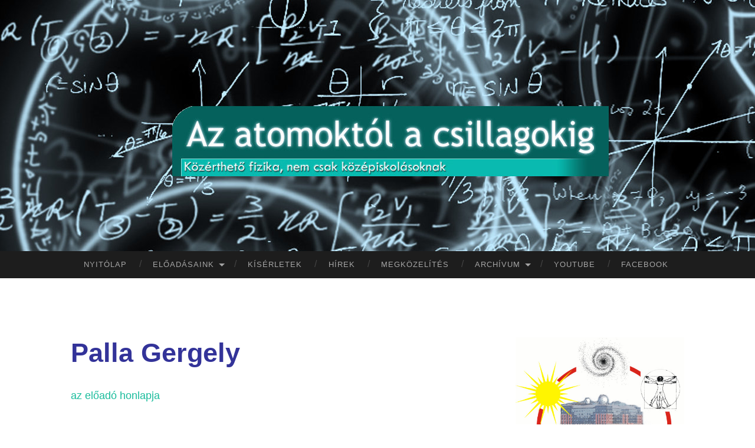

--- FILE ---
content_type: text/html; charset=UTF-8
request_url: https://atomcsill.elte.hu/NEW/events/categories/eloadok/palla-gergely/?id=1867591761&ajaxCalendar=1&mo=6&yr=2024
body_size: 15521
content:
<!DOCTYPE html>
<html lang="hu" id="html">
<head>
<meta charset="UTF-8">
<meta name="viewport" content="width=device-width, initial-scale=1">
<title>Palla Gergely | Az atomoktól a csillagokig</title>
<link rel="profile" href="http://gmpg.org/xfn/11">
<link rel="pingback" href="https://atomcsill.elte.hu/NEW/xmlrpc.php">

<meta name='robots' content='max-image-preview:large' />
	<style>img:is([sizes="auto" i], [sizes^="auto," i]) { contain-intrinsic-size: 3000px 1500px }</style>
	<link rel='dns-prefetch' href='//fonts.googleapis.com' />
<link rel="alternate" type="application/rss+xml" title="Az atomoktól a csillagokig &raquo; hírcsatorna" href="https://atomcsill.elte.hu/NEW/feed/" />
<link rel="alternate" type="application/rss+xml" title="Az atomoktól a csillagokig &raquo; hozzászólás hírcsatorna" href="https://atomcsill.elte.hu/NEW/comments/feed/" />
<link rel="alternate" type="application/rss+xml" title="Az atomoktól a csillagokig &raquo; Palla Gergely hozzászólás hírcsatorna" href="https://atomcsill.elte.hu/NEW/events/categories/feed/" />
<script type="text/javascript">
/* <![CDATA[ */
window._wpemojiSettings = {"baseUrl":"https:\/\/s.w.org\/images\/core\/emoji\/16.0.1\/72x72\/","ext":".png","svgUrl":"https:\/\/s.w.org\/images\/core\/emoji\/16.0.1\/svg\/","svgExt":".svg","source":{"concatemoji":"https:\/\/atomcsill.elte.hu\/NEW\/wp-includes\/js\/wp-emoji-release.min.js?ver=6.8.2"}};
/*! This file is auto-generated */
!function(s,n){var o,i,e;function c(e){try{var t={supportTests:e,timestamp:(new Date).valueOf()};sessionStorage.setItem(o,JSON.stringify(t))}catch(e){}}function p(e,t,n){e.clearRect(0,0,e.canvas.width,e.canvas.height),e.fillText(t,0,0);var t=new Uint32Array(e.getImageData(0,0,e.canvas.width,e.canvas.height).data),a=(e.clearRect(0,0,e.canvas.width,e.canvas.height),e.fillText(n,0,0),new Uint32Array(e.getImageData(0,0,e.canvas.width,e.canvas.height).data));return t.every(function(e,t){return e===a[t]})}function u(e,t){e.clearRect(0,0,e.canvas.width,e.canvas.height),e.fillText(t,0,0);for(var n=e.getImageData(16,16,1,1),a=0;a<n.data.length;a++)if(0!==n.data[a])return!1;return!0}function f(e,t,n,a){switch(t){case"flag":return n(e,"\ud83c\udff3\ufe0f\u200d\u26a7\ufe0f","\ud83c\udff3\ufe0f\u200b\u26a7\ufe0f")?!1:!n(e,"\ud83c\udde8\ud83c\uddf6","\ud83c\udde8\u200b\ud83c\uddf6")&&!n(e,"\ud83c\udff4\udb40\udc67\udb40\udc62\udb40\udc65\udb40\udc6e\udb40\udc67\udb40\udc7f","\ud83c\udff4\u200b\udb40\udc67\u200b\udb40\udc62\u200b\udb40\udc65\u200b\udb40\udc6e\u200b\udb40\udc67\u200b\udb40\udc7f");case"emoji":return!a(e,"\ud83e\udedf")}return!1}function g(e,t,n,a){var r="undefined"!=typeof WorkerGlobalScope&&self instanceof WorkerGlobalScope?new OffscreenCanvas(300,150):s.createElement("canvas"),o=r.getContext("2d",{willReadFrequently:!0}),i=(o.textBaseline="top",o.font="600 32px Arial",{});return e.forEach(function(e){i[e]=t(o,e,n,a)}),i}function t(e){var t=s.createElement("script");t.src=e,t.defer=!0,s.head.appendChild(t)}"undefined"!=typeof Promise&&(o="wpEmojiSettingsSupports",i=["flag","emoji"],n.supports={everything:!0,everythingExceptFlag:!0},e=new Promise(function(e){s.addEventListener("DOMContentLoaded",e,{once:!0})}),new Promise(function(t){var n=function(){try{var e=JSON.parse(sessionStorage.getItem(o));if("object"==typeof e&&"number"==typeof e.timestamp&&(new Date).valueOf()<e.timestamp+604800&&"object"==typeof e.supportTests)return e.supportTests}catch(e){}return null}();if(!n){if("undefined"!=typeof Worker&&"undefined"!=typeof OffscreenCanvas&&"undefined"!=typeof URL&&URL.createObjectURL&&"undefined"!=typeof Blob)try{var e="postMessage("+g.toString()+"("+[JSON.stringify(i),f.toString(),p.toString(),u.toString()].join(",")+"));",a=new Blob([e],{type:"text/javascript"}),r=new Worker(URL.createObjectURL(a),{name:"wpTestEmojiSupports"});return void(r.onmessage=function(e){c(n=e.data),r.terminate(),t(n)})}catch(e){}c(n=g(i,f,p,u))}t(n)}).then(function(e){for(var t in e)n.supports[t]=e[t],n.supports.everything=n.supports.everything&&n.supports[t],"flag"!==t&&(n.supports.everythingExceptFlag=n.supports.everythingExceptFlag&&n.supports[t]);n.supports.everythingExceptFlag=n.supports.everythingExceptFlag&&!n.supports.flag,n.DOMReady=!1,n.readyCallback=function(){n.DOMReady=!0}}).then(function(){return e}).then(function(){var e;n.supports.everything||(n.readyCallback(),(e=n.source||{}).concatemoji?t(e.concatemoji):e.wpemoji&&e.twemoji&&(t(e.twemoji),t(e.wpemoji)))}))}((window,document),window._wpemojiSettings);
/* ]]> */
</script>
<style id='wp-emoji-styles-inline-css' type='text/css'>

	img.wp-smiley, img.emoji {
		display: inline !important;
		border: none !important;
		box-shadow: none !important;
		height: 1em !important;
		width: 1em !important;
		margin: 0 0.07em !important;
		vertical-align: -0.1em !important;
		background: none !important;
		padding: 0 !important;
	}
</style>
<link rel='stylesheet' id='wp-block-library-css' href='https://atomcsill.elte.hu/NEW/wp-includes/css/dist/block-library/style.min.css?ver=6.8.2' type='text/css' media='all' />
<style id='classic-theme-styles-inline-css' type='text/css'>
/*! This file is auto-generated */
.wp-block-button__link{color:#fff;background-color:#32373c;border-radius:9999px;box-shadow:none;text-decoration:none;padding:calc(.667em + 2px) calc(1.333em + 2px);font-size:1.125em}.wp-block-file__button{background:#32373c;color:#fff;text-decoration:none}
</style>
<link rel='stylesheet' id='a-z-listing-block-css' href='https://atomcsill.elte.hu/NEW/wp-content/plugins/a-z-listing/css/a-z-listing-default.css?ver=4.3.1' type='text/css' media='all' />
<style id='global-styles-inline-css' type='text/css'>
:root{--wp--preset--aspect-ratio--square: 1;--wp--preset--aspect-ratio--4-3: 4/3;--wp--preset--aspect-ratio--3-4: 3/4;--wp--preset--aspect-ratio--3-2: 3/2;--wp--preset--aspect-ratio--2-3: 2/3;--wp--preset--aspect-ratio--16-9: 16/9;--wp--preset--aspect-ratio--9-16: 9/16;--wp--preset--color--black: #000000;--wp--preset--color--cyan-bluish-gray: #abb8c3;--wp--preset--color--white: #ffffff;--wp--preset--color--pale-pink: #f78da7;--wp--preset--color--vivid-red: #cf2e2e;--wp--preset--color--luminous-vivid-orange: #ff6900;--wp--preset--color--luminous-vivid-amber: #fcb900;--wp--preset--color--light-green-cyan: #7bdcb5;--wp--preset--color--vivid-green-cyan: #00d084;--wp--preset--color--pale-cyan-blue: #8ed1fc;--wp--preset--color--vivid-cyan-blue: #0693e3;--wp--preset--color--vivid-purple: #9b51e0;--wp--preset--gradient--vivid-cyan-blue-to-vivid-purple: linear-gradient(135deg,rgba(6,147,227,1) 0%,rgb(155,81,224) 100%);--wp--preset--gradient--light-green-cyan-to-vivid-green-cyan: linear-gradient(135deg,rgb(122,220,180) 0%,rgb(0,208,130) 100%);--wp--preset--gradient--luminous-vivid-amber-to-luminous-vivid-orange: linear-gradient(135deg,rgba(252,185,0,1) 0%,rgba(255,105,0,1) 100%);--wp--preset--gradient--luminous-vivid-orange-to-vivid-red: linear-gradient(135deg,rgba(255,105,0,1) 0%,rgb(207,46,46) 100%);--wp--preset--gradient--very-light-gray-to-cyan-bluish-gray: linear-gradient(135deg,rgb(238,238,238) 0%,rgb(169,184,195) 100%);--wp--preset--gradient--cool-to-warm-spectrum: linear-gradient(135deg,rgb(74,234,220) 0%,rgb(151,120,209) 20%,rgb(207,42,186) 40%,rgb(238,44,130) 60%,rgb(251,105,98) 80%,rgb(254,248,76) 100%);--wp--preset--gradient--blush-light-purple: linear-gradient(135deg,rgb(255,206,236) 0%,rgb(152,150,240) 100%);--wp--preset--gradient--blush-bordeaux: linear-gradient(135deg,rgb(254,205,165) 0%,rgb(254,45,45) 50%,rgb(107,0,62) 100%);--wp--preset--gradient--luminous-dusk: linear-gradient(135deg,rgb(255,203,112) 0%,rgb(199,81,192) 50%,rgb(65,88,208) 100%);--wp--preset--gradient--pale-ocean: linear-gradient(135deg,rgb(255,245,203) 0%,rgb(182,227,212) 50%,rgb(51,167,181) 100%);--wp--preset--gradient--electric-grass: linear-gradient(135deg,rgb(202,248,128) 0%,rgb(113,206,126) 100%);--wp--preset--gradient--midnight: linear-gradient(135deg,rgb(2,3,129) 0%,rgb(40,116,252) 100%);--wp--preset--font-size--small: 13px;--wp--preset--font-size--medium: 20px;--wp--preset--font-size--large: 36px;--wp--preset--font-size--x-large: 42px;--wp--preset--spacing--20: 0.44rem;--wp--preset--spacing--30: 0.67rem;--wp--preset--spacing--40: 1rem;--wp--preset--spacing--50: 1.5rem;--wp--preset--spacing--60: 2.25rem;--wp--preset--spacing--70: 3.38rem;--wp--preset--spacing--80: 5.06rem;--wp--preset--shadow--natural: 6px 6px 9px rgba(0, 0, 0, 0.2);--wp--preset--shadow--deep: 12px 12px 50px rgba(0, 0, 0, 0.4);--wp--preset--shadow--sharp: 6px 6px 0px rgba(0, 0, 0, 0.2);--wp--preset--shadow--outlined: 6px 6px 0px -3px rgba(255, 255, 255, 1), 6px 6px rgba(0, 0, 0, 1);--wp--preset--shadow--crisp: 6px 6px 0px rgba(0, 0, 0, 1);}:where(.is-layout-flex){gap: 0.5em;}:where(.is-layout-grid){gap: 0.5em;}body .is-layout-flex{display: flex;}.is-layout-flex{flex-wrap: wrap;align-items: center;}.is-layout-flex > :is(*, div){margin: 0;}body .is-layout-grid{display: grid;}.is-layout-grid > :is(*, div){margin: 0;}:where(.wp-block-columns.is-layout-flex){gap: 2em;}:where(.wp-block-columns.is-layout-grid){gap: 2em;}:where(.wp-block-post-template.is-layout-flex){gap: 1.25em;}:where(.wp-block-post-template.is-layout-grid){gap: 1.25em;}.has-black-color{color: var(--wp--preset--color--black) !important;}.has-cyan-bluish-gray-color{color: var(--wp--preset--color--cyan-bluish-gray) !important;}.has-white-color{color: var(--wp--preset--color--white) !important;}.has-pale-pink-color{color: var(--wp--preset--color--pale-pink) !important;}.has-vivid-red-color{color: var(--wp--preset--color--vivid-red) !important;}.has-luminous-vivid-orange-color{color: var(--wp--preset--color--luminous-vivid-orange) !important;}.has-luminous-vivid-amber-color{color: var(--wp--preset--color--luminous-vivid-amber) !important;}.has-light-green-cyan-color{color: var(--wp--preset--color--light-green-cyan) !important;}.has-vivid-green-cyan-color{color: var(--wp--preset--color--vivid-green-cyan) !important;}.has-pale-cyan-blue-color{color: var(--wp--preset--color--pale-cyan-blue) !important;}.has-vivid-cyan-blue-color{color: var(--wp--preset--color--vivid-cyan-blue) !important;}.has-vivid-purple-color{color: var(--wp--preset--color--vivid-purple) !important;}.has-black-background-color{background-color: var(--wp--preset--color--black) !important;}.has-cyan-bluish-gray-background-color{background-color: var(--wp--preset--color--cyan-bluish-gray) !important;}.has-white-background-color{background-color: var(--wp--preset--color--white) !important;}.has-pale-pink-background-color{background-color: var(--wp--preset--color--pale-pink) !important;}.has-vivid-red-background-color{background-color: var(--wp--preset--color--vivid-red) !important;}.has-luminous-vivid-orange-background-color{background-color: var(--wp--preset--color--luminous-vivid-orange) !important;}.has-luminous-vivid-amber-background-color{background-color: var(--wp--preset--color--luminous-vivid-amber) !important;}.has-light-green-cyan-background-color{background-color: var(--wp--preset--color--light-green-cyan) !important;}.has-vivid-green-cyan-background-color{background-color: var(--wp--preset--color--vivid-green-cyan) !important;}.has-pale-cyan-blue-background-color{background-color: var(--wp--preset--color--pale-cyan-blue) !important;}.has-vivid-cyan-blue-background-color{background-color: var(--wp--preset--color--vivid-cyan-blue) !important;}.has-vivid-purple-background-color{background-color: var(--wp--preset--color--vivid-purple) !important;}.has-black-border-color{border-color: var(--wp--preset--color--black) !important;}.has-cyan-bluish-gray-border-color{border-color: var(--wp--preset--color--cyan-bluish-gray) !important;}.has-white-border-color{border-color: var(--wp--preset--color--white) !important;}.has-pale-pink-border-color{border-color: var(--wp--preset--color--pale-pink) !important;}.has-vivid-red-border-color{border-color: var(--wp--preset--color--vivid-red) !important;}.has-luminous-vivid-orange-border-color{border-color: var(--wp--preset--color--luminous-vivid-orange) !important;}.has-luminous-vivid-amber-border-color{border-color: var(--wp--preset--color--luminous-vivid-amber) !important;}.has-light-green-cyan-border-color{border-color: var(--wp--preset--color--light-green-cyan) !important;}.has-vivid-green-cyan-border-color{border-color: var(--wp--preset--color--vivid-green-cyan) !important;}.has-pale-cyan-blue-border-color{border-color: var(--wp--preset--color--pale-cyan-blue) !important;}.has-vivid-cyan-blue-border-color{border-color: var(--wp--preset--color--vivid-cyan-blue) !important;}.has-vivid-purple-border-color{border-color: var(--wp--preset--color--vivid-purple) !important;}.has-vivid-cyan-blue-to-vivid-purple-gradient-background{background: var(--wp--preset--gradient--vivid-cyan-blue-to-vivid-purple) !important;}.has-light-green-cyan-to-vivid-green-cyan-gradient-background{background: var(--wp--preset--gradient--light-green-cyan-to-vivid-green-cyan) !important;}.has-luminous-vivid-amber-to-luminous-vivid-orange-gradient-background{background: var(--wp--preset--gradient--luminous-vivid-amber-to-luminous-vivid-orange) !important;}.has-luminous-vivid-orange-to-vivid-red-gradient-background{background: var(--wp--preset--gradient--luminous-vivid-orange-to-vivid-red) !important;}.has-very-light-gray-to-cyan-bluish-gray-gradient-background{background: var(--wp--preset--gradient--very-light-gray-to-cyan-bluish-gray) !important;}.has-cool-to-warm-spectrum-gradient-background{background: var(--wp--preset--gradient--cool-to-warm-spectrum) !important;}.has-blush-light-purple-gradient-background{background: var(--wp--preset--gradient--blush-light-purple) !important;}.has-blush-bordeaux-gradient-background{background: var(--wp--preset--gradient--blush-bordeaux) !important;}.has-luminous-dusk-gradient-background{background: var(--wp--preset--gradient--luminous-dusk) !important;}.has-pale-ocean-gradient-background{background: var(--wp--preset--gradient--pale-ocean) !important;}.has-electric-grass-gradient-background{background: var(--wp--preset--gradient--electric-grass) !important;}.has-midnight-gradient-background{background: var(--wp--preset--gradient--midnight) !important;}.has-small-font-size{font-size: var(--wp--preset--font-size--small) !important;}.has-medium-font-size{font-size: var(--wp--preset--font-size--medium) !important;}.has-large-font-size{font-size: var(--wp--preset--font-size--large) !important;}.has-x-large-font-size{font-size: var(--wp--preset--font-size--x-large) !important;}
:where(.wp-block-post-template.is-layout-flex){gap: 1.25em;}:where(.wp-block-post-template.is-layout-grid){gap: 1.25em;}
:where(.wp-block-columns.is-layout-flex){gap: 2em;}:where(.wp-block-columns.is-layout-grid){gap: 2em;}
:root :where(.wp-block-pullquote){font-size: 1.5em;line-height: 1.6;}
</style>
<link rel='stylesheet' id='ccchildpagescss-css' href='https://atomcsill.elte.hu/NEW/wp-content/plugins/cc-child-pages/includes/css/styles.css?ver=1.43' type='text/css' media='all' />
<link rel='stylesheet' id='ccchildpagesskincss-css' href='https://atomcsill.elte.hu/NEW/wp-content/plugins/cc-child-pages/includes/css/skins.css?ver=1.43' type='text/css' media='all' />
<!--[if lt IE 8]>
<link rel='stylesheet' id='ccchildpagesiecss-css' href='https://atomcsill.elte.hu/NEW/wp-content/plugins/cc-child-pages/includes/css/styles.ie.css?ver=1.43' type='text/css' media='all' />
<![endif]-->
<link rel='stylesheet' id='da-frontend-css' href='https://atomcsill.elte.hu/NEW/wp-content/plugins/download-attachments/css/frontend.css?ver=1.3.1' type='text/css' media='all' />
<link rel='stylesheet' id='events-manager-css' href='https://atomcsill.elte.hu/NEW/wp-content/plugins/events-manager/includes/css/events-manager.min.css?ver=7.0.5' type='text/css' media='all' />
<style id='events-manager-inline-css' type='text/css'>
body .em { --font-family : inherit; --font-weight : inherit; --font-size : 1em; --line-height : inherit; }
</style>
<link rel='stylesheet' id='arve-css' href='https://atomcsill.elte.hu/NEW/wp-content/plugins/advanced-responsive-video-embedder/build/main.css?ver=10.6.12' type='text/css' media='all' />
<link rel='stylesheet' id='hemingway-rewritten-fonts-css' href='https://fonts.googleapis.com/css?family=Raleway%3A400%2C300%2C700&#038;subset=latin%2Clatin-ext' type='text/css' media='all' />
<link rel='stylesheet' id='hemingway-rewritten-style-css' href='https://atomcsill.elte.hu/NEW/wp-content/themes/hemingway-rewritten-wpcom/style.css?ver=6.8.2' type='text/css' media='all' />
<link rel='stylesheet' id='genericons-css' href='https://atomcsill.elte.hu/NEW/wp-content/themes/hemingway-rewritten-wpcom/genericons/genericons.css?ver=6.8.2' type='text/css' media='all' />
<link rel='stylesheet' id='dashicons-css' href='https://atomcsill.elte.hu/NEW/wp-includes/css/dashicons.min.css?ver=6.8.2' type='text/css' media='all' />
<link rel='stylesheet' id='a-z-listing-css' href='https://atomcsill.elte.hu/NEW/wp-content/plugins/a-z-listing/css/a-z-listing-default.css?ver=4.3.1' type='text/css' media='all' />
<script type="text/javascript" src="https://atomcsill.elte.hu/NEW/wp-includes/js/jquery/jquery.min.js?ver=3.7.1" id="jquery-core-js"></script>
<script type="text/javascript" src="https://atomcsill.elte.hu/NEW/wp-includes/js/jquery/jquery-migrate.min.js?ver=3.4.1" id="jquery-migrate-js"></script>
<script type="text/javascript" src="https://atomcsill.elte.hu/NEW/wp-includes/js/jquery/ui/core.min.js?ver=1.13.3" id="jquery-ui-core-js"></script>
<script type="text/javascript" src="https://atomcsill.elte.hu/NEW/wp-includes/js/jquery/ui/mouse.min.js?ver=1.13.3" id="jquery-ui-mouse-js"></script>
<script type="text/javascript" src="https://atomcsill.elte.hu/NEW/wp-includes/js/jquery/ui/sortable.min.js?ver=1.13.3" id="jquery-ui-sortable-js"></script>
<script type="text/javascript" src="https://atomcsill.elte.hu/NEW/wp-includes/js/jquery/ui/datepicker.min.js?ver=1.13.3" id="jquery-ui-datepicker-js"></script>
<script type="text/javascript" id="jquery-ui-datepicker-js-after">
/* <![CDATA[ */
jQuery(function(jQuery){jQuery.datepicker.setDefaults({"closeText":"Bez\u00e1r\u00e1s","currentText":"Ma","monthNames":["janu\u00e1r","febru\u00e1r","m\u00e1rcius","\u00e1prilis","m\u00e1jus","j\u00fanius","j\u00falius","augusztus","szeptember","okt\u00f3ber","november","december"],"monthNamesShort":["jan","febr","m\u00e1rc","\u00e1pr","m\u00e1j","j\u00fan","j\u00fal","aug","szept","okt","nov","dec"],"nextText":"K\u00f6vetkez\u0151","prevText":"El\u0151z\u0151","dayNames":["vas\u00e1rnap","h\u00e9tf\u0151","kedd","szerda","cs\u00fct\u00f6rt\u00f6k","p\u00e9ntek","szombat"],"dayNamesShort":["vas","h\u00e9t","ked","sze","cs\u00fc","p\u00e9n","szo"],"dayNamesMin":["v","h","K","s","c","p","s"],"dateFormat":"yy-mm-dd","firstDay":1,"isRTL":false});});
/* ]]> */
</script>
<script type="text/javascript" src="https://atomcsill.elte.hu/NEW/wp-includes/js/jquery/ui/resizable.min.js?ver=1.13.3" id="jquery-ui-resizable-js"></script>
<script type="text/javascript" src="https://atomcsill.elte.hu/NEW/wp-includes/js/jquery/ui/draggable.min.js?ver=1.13.3" id="jquery-ui-draggable-js"></script>
<script type="text/javascript" src="https://atomcsill.elte.hu/NEW/wp-includes/js/jquery/ui/controlgroup.min.js?ver=1.13.3" id="jquery-ui-controlgroup-js"></script>
<script type="text/javascript" src="https://atomcsill.elte.hu/NEW/wp-includes/js/jquery/ui/checkboxradio.min.js?ver=1.13.3" id="jquery-ui-checkboxradio-js"></script>
<script type="text/javascript" src="https://atomcsill.elte.hu/NEW/wp-includes/js/jquery/ui/button.min.js?ver=1.13.3" id="jquery-ui-button-js"></script>
<script type="text/javascript" src="https://atomcsill.elte.hu/NEW/wp-includes/js/jquery/ui/dialog.min.js?ver=1.13.3" id="jquery-ui-dialog-js"></script>
<script type="text/javascript" id="events-manager-js-extra">
/* <![CDATA[ */
var EM = {"ajaxurl":"https:\/\/atomcsill.elte.hu\/NEW\/wp-admin\/admin-ajax.php","locationajaxurl":"https:\/\/atomcsill.elte.hu\/NEW\/wp-admin\/admin-ajax.php?action=locations_search","firstDay":"1","locale":"hu","dateFormat":"yy-mm-dd","ui_css":"https:\/\/atomcsill.elte.hu\/NEW\/wp-content\/plugins\/events-manager\/includes\/css\/jquery-ui\/build.min.css","show24hours":"1","is_ssl":"1","autocomplete_limit":"10","calendar":{"breakpoints":{"small":560,"medium":908,"large":false}},"phone":"","datepicker":{"format":"d\/m\/Y","locale":"hu"},"search":{"breakpoints":{"small":650,"medium":850,"full":false}},"url":"https:\/\/atomcsill.elte.hu\/NEW\/wp-content\/plugins\/events-manager","assets":{"input.em-uploader":{"js":{"em-uploader":{"url":"https:\/\/atomcsill.elte.hu\/NEW\/wp-content\/plugins\/events-manager\/includes\/js\/em-uploader.js?v=7.0.5","event":"em_uploader_ready"}}},".em-recurrence-sets, .em-timezone":{"js":{"luxon":{"url":"luxon\/luxon.js?v=7.0.5","event":"em_luxon_ready"}}},".em-booking-form, #em-booking-form, .em-booking-recurring, .em-event-booking-form":{"js":{"em-bookings":{"url":"https:\/\/atomcsill.elte.hu\/NEW\/wp-content\/plugins\/events-manager\/includes\/js\/bookingsform.js?v=7.0.5","event":"em_booking_form_js_loaded"}}}},"cached":"","txt_search":"Keres\u00e9s","txt_searching":"Searching...","txt_loading":"Loading...","event_detach_warning":"Are you sure you want to detach this event? By doing so, this event will be independent of the recurring set of events.","delete_recurrence_warning":"Are you sure you want to delete all recurrences of this event? All events will be moved to trash."};
/* ]]> */
</script>
<script type="text/javascript" src="https://atomcsill.elte.hu/NEW/wp-content/plugins/events-manager/includes/js/events-manager.js?ver=7.0.5" id="events-manager-js"></script>
<script type="text/javascript" src="https://atomcsill.elte.hu/NEW/wp-content/plugins/events-manager/includes/external/flatpickr/l10n/hu.js?ver=7.0.5" id="em-flatpickr-localization-js"></script>
<link rel="https://api.w.org/" href="https://atomcsill.elte.hu/NEW/wp-json/" /><link rel="alternate" title="JSON" type="application/json" href="https://atomcsill.elte.hu/NEW/wp-json/wp/v2/pages/75" /><link rel="EditURI" type="application/rsd+xml" title="RSD" href="https://atomcsill.elte.hu/NEW/xmlrpc.php?rsd" />
<meta name="generator" content="WordPress 6.8.2" />
<link rel="canonical" href="https://atomcsill.elte.hu/NEW/events/categories/" />
<link rel='shortlink' href='https://atomcsill.elte.hu/NEW/?p=75' />
<link rel="alternate" title="oEmbed (JSON)" type="application/json+oembed" href="https://atomcsill.elte.hu/NEW/wp-json/oembed/1.0/embed?url=https%3A%2F%2Fatomcsill.elte.hu%2FNEW%2Fevents%2Fcategories%2Fcategories%2F" />
<link rel="alternate" title="oEmbed (XML)" type="text/xml+oembed" href="https://atomcsill.elte.hu/NEW/wp-json/oembed/1.0/embed?url=https%3A%2F%2Fatomcsill.elte.hu%2FNEW%2Fevents%2Fcategories%2Fcategories%2F&#038;format=xml" />
<style id="mystickymenu" type="text/css">#mysticky-nav { width:100%; position: static; height: auto !important; }#mysticky-nav.wrapfixed { position:fixed; left: 0px; margin-top:0px;  z-index: 99990; -webkit-transition: 0.3s; -moz-transition: 0.3s; -o-transition: 0.3s; transition: 0.3s; -ms-filter:"progid:DXImageTransform.Microsoft.Alpha(Opacity=100)"; filter: alpha(opacity=100); opacity:1; background-color: #1d1d1d;}#mysticky-nav.wrapfixed .myfixed{ background-color: #1d1d1d; position: relative;top: auto;left: auto;right: auto;}#mysticky-nav .myfixed { margin:0 auto; float:none; border:0px; background:none; max-width:100%; }</style>			<style type="text/css">
																															</style>
			        <style type="text/css" id="pf-main-css">
            
				@media screen {
					.printfriendly {
						z-index: 1000; display: flex; margin: 0px 0px 0px 0px
					}
					.printfriendly a, .printfriendly a:link, .printfriendly a:visited, .printfriendly a:hover, .printfriendly a:active {
						font-weight: 600;
						cursor: pointer;
						text-decoration: none;
						border: none;
						-webkit-box-shadow: none;
						-moz-box-shadow: none;
						box-shadow: none;
						outline:none;
						font-size: 13px !important;
						color: #333399 !important;
					}
					.printfriendly.pf-alignleft {
						justify-content: start;
					}
					.printfriendly.pf-alignright {
						justify-content: end;
					}
					.printfriendly.pf-aligncenter {
						justify-content: center;
						
					}
				}

				.pf-button-img {
					border: none;
					-webkit-box-shadow: none;
					-moz-box-shadow: none;
					box-shadow: none;
					padding: 0;
					margin: 0;
					display: inline;
					vertical-align: middle;
				}

				img.pf-button-img + .pf-button-text {
					margin-left: 6px;
				}

				@media print {
					.printfriendly {
						display: none;
					}
				}
				        </style>

            
        <style type="text/css" id="pf-excerpt-styles">
          .pf-button.pf-button-excerpt {
              display: none;
           }
        </style>

            	<style type="text/css">
			.site-title,
		.site-description,
		.site-branding {
			position: absolute;
			clip: rect(1px, 1px, 1px, 1px);
		}
				.site-header-image {
			background-image: url(https://atomcsill.elte.hu/NEW/wp-content/uploads/2020/09/atmocsill-2.jpg);
		}
		</style>
	<link rel="icon" href="https://atomcsill.elte.hu/NEW/wp-content/uploads/2020/09/cropped-PHYS_atomcsill-32x32.png" sizes="32x32" />
<link rel="icon" href="https://atomcsill.elte.hu/NEW/wp-content/uploads/2020/09/cropped-PHYS_atomcsill-192x192.png" sizes="192x192" />
<link rel="apple-touch-icon" href="https://atomcsill.elte.hu/NEW/wp-content/uploads/2020/09/cropped-PHYS_atomcsill-180x180.png" />
<meta name="msapplication-TileImage" content="https://atomcsill.elte.hu/NEW/wp-content/uploads/2020/09/cropped-PHYS_atomcsill-270x270.png" />
</head>

<body class="wp-singular page-template-default page page-id-75 page-child parent-pageid-75 wp-theme-hemingway-rewritten-wpcom">
<div id="page" class="hfeed site">

	<header id="masthead" class="site-header" role="banner">
		<div class="site-header-image">
			<div class="site-branding-wrapper">
				<div class="site-branding">
					<h1 class="site-title"><a href="https://atomcsill.elte.hu/NEW/" rel="home">Az atomoktól a csillagokig</a></h1>
					<h2 class="site-description">Előadássorozat középiskolásoknak az ELTE Természettudományi Kar Fizikai Intézetében</h2>
				</div>
			</div>
		</div>
	</header><!-- #masthead -->
	<nav id="site-navigation" class="main-navigation clear" role="navigation">
		<h1 class="menu-toggle" title="Menü"><span class="screen-reader-text">Menü</span></h1>
		<a class="skip-link screen-reader-text" href="#content">Tovább a tartalomhoz</a>

		<div class="menu-menu-1-container"><ul id="menu-menu-1" class="menu"><li id="menu-item-1793" class="menu-item menu-item-type-custom menu-item-object-custom menu-item-home menu-item-1793"><a href="https://atomcsill.elte.hu/NEW/">Nyitólap</a></li>
<li id="menu-item-2130" class="menu-item menu-item-type-post_type menu-item-object-page menu-item-has-children menu-item-2130"><a href="https://atomcsill.elte.hu/NEW/eloadasaink-evadok-szerint-rendezve/2024-25-tanev-20-evad/">Előadásaink</a>
<ul class="sub-menu">
	<li id="menu-item-2229" class="menu-item menu-item-type-post_type menu-item-object-page menu-item-2229"><a href="https://atomcsill.elte.hu/NEW/eloadasaink-evadok-szerint-rendezve/2025-26-tanev-21-evad/">A 2025/26-os évad előadásai</a></li>
	<li id="menu-item-2230" class="menu-item menu-item-type-custom menu-item-object-custom menu-item-2230"><a href="http://atomcsill.elte.hu/NEW/wp-content/uploads/2025/07/ACS_2025-2026_rovid_program-1.pdf">A 2025/26-os évad előadásai (pdf)</a></li>
	<li id="menu-item-2235" class="menu-item menu-item-type-post_type menu-item-object-page menu-item-2235"><a href="https://atomcsill.elte.hu/NEW/2025-26-tanev-21-evad/">Részletes program</a></li>
	<li id="menu-item-2231" class="menu-item menu-item-type-custom menu-item-object-custom menu-item-2231"><a href="http://atomcsill.elte.hu/NEW/wp-content/uploads/2025/07/ACS_2025-2026_reszletes_program-1.pdf">Részletes program (pdf)</a></li>
	<li id="menu-item-638" class="menu-item menu-item-type-post_type menu-item-object-page menu-item-638"><a href="https://atomcsill.elte.hu/NEW/eloadasaink-eloadok-szerint-rendezve/">Előadásaink előadók szerint rendezve</a></li>
	<li id="menu-item-667" class="menu-item menu-item-type-post_type menu-item-object-page menu-item-667"><a href="https://atomcsill.elte.hu/NEW/eloadasaink-evadok-szerint-rendezve/">Előadásaink évadok szerint rendezve</a></li>
	<li id="menu-item-1038" class="menu-item menu-item-type-post_type menu-item-object-page menu-item-1038"><a href="https://atomcsill.elte.hu/NEW/eloadasaink-tudomanyagak-szerint-rendezve/">Előadásaink tudományágak szerint rendezve</a></li>
</ul>
</li>
<li id="menu-item-522" class="menu-item menu-item-type-taxonomy menu-item-object-category menu-item-522"><a href="https://atomcsill.elte.hu/NEW/category/kiserlet/">Kísérletek</a></li>
<li id="menu-item-192" class="menu-item menu-item-type-post_type menu-item-object-page menu-item-192"><a href="https://atomcsill.elte.hu/NEW/hirek-erdekessegek/">hírek</a></li>
<li id="menu-item-61" class="menu-item menu-item-type-post_type menu-item-object-page menu-item-61"><a href="https://atomcsill.elte.hu/NEW/megkozelites/">megközelítés</a></li>
<li id="menu-item-218" class="menu-item menu-item-type-post_type menu-item-object-page menu-item-has-children menu-item-218"><a href="https://atomcsill.elte.hu/NEW/archivum/">archívum</a>
<ul class="sub-menu">
	<li id="menu-item-731" class="menu-item menu-item-type-post_type menu-item-object-page menu-item-731"><a href="https://atomcsill.elte.hu/NEW/archivum/">archívum</a></li>
	<li id="menu-item-741" class="menu-item menu-item-type-post_type menu-item-object-page menu-item-741"><a href="https://atomcsill.elte.hu/NEW/kerdesek-es-valaszok/">Évadok nyitóoldalai</a></li>
	<li id="menu-item-314" class="menu-item menu-item-type-post_type menu-item-object-page menu-item-314"><a href="https://atomcsill.elte.hu/NEW/plakatok/">plakátok</a></li>
	<li id="menu-item-65" class="menu-item menu-item-type-custom menu-item-object-custom menu-item-65"><a href="http://atomcsill.elte.hu/letoltes">korábbi előadások felvételei</a></li>
	<li id="menu-item-63" class="menu-item menu-item-type-custom menu-item-object-custom menu-item-63"><a href="http://videotorium.hu/hu/channels/1946">videotorium</a></li>
	<li id="menu-item-220" class="menu-item menu-item-type-custom menu-item-object-custom menu-item-220"><a href="https://www.youtube.com/channel/UCdTGUj9Py1UtLMz-SyxAI0g">youtube csatornánk</a></li>
</ul>
</li>
<li id="menu-item-62" class="menu-item menu-item-type-custom menu-item-object-custom menu-item-62"><a href="https://www.youtube.com/channel/UCdTGUj9Py1UtLMz-SyxAI0g/featured">youtube</a></li>
<li id="menu-item-64" class="menu-item menu-item-type-custom menu-item-object-custom menu-item-64"><a href="https://www.facebook.com/atomcsill/">facebook</a></li>
</ul></div>		<div id="header-search-toggle">
			<span class="screen-reader-text">Keresés</span>
		</div>
		<div id="header-search">
			<form role="search" method="get" class="search-form" action="https://atomcsill.elte.hu/NEW/">
				<label>
					<span class="screen-reader-text">Keresés:</span>
					<input type="search" class="search-field" placeholder="Keresés&hellip;" value="" name="s" />
				</label>
				<input type="submit" class="search-submit" value="Keresés" />
			</form>		</div>
	</nav><!-- #site-navigation -->
	<div id="content" class="site-content">

	<div id="primary" class="content-area">
		<main id="main" class="site-main" role="main">

			
				
<article id="post-75" class="post-75 page type-page status-publish hentry">
	<header class="entry-header">
		<h1 class="entry-title"><SPAN style="color: #333399;">Palla Gergely</SPAN></h1>	</header><!-- .entry-header -->

	<div class="entry-content">
		<div class="em em-view-container" id="em-view-8" data-view="category">
	<div class="em-item em-item-single em-taxonomy em-taxonomy-single em-category em-category-single em-category-193" id="em-category-8" data-view-id="8">
		

<p><a href="//angel.elte.hu/~pallag/">az előadó honlapja</a></p>



<h3>Korábbi előadása(i)</h3>

<ul><li><a href="https://atomcsill.elte.hu/NEW/events/csoportosulasok-komplex-halozatokban/">Csoportosulások komplex hálózatokban</a> (2009.12.10.)</li></ul>
	</div>
</div>			</div><!-- .entry-content -->
	</article><!-- #post-## -->

				
			
		</main><!-- #main -->
	</div><!-- #primary -->


	<div id="secondary" class="widget-area" role="complementary">
		<aside id="media_image-13" class="widget widget_media_image"><img width="500" height="551" src="https://atomcsill.elte.hu/NEW/wp-content/uploads/2020/10/acs_600.jpg" class="image wp-image-195  attachment-full size-full" alt="" style="max-width: 100%; height: auto;" decoding="async" loading="lazy" srcset="https://atomcsill.elte.hu/NEW/wp-content/uploads/2020/10/acs_600.jpg 500w, https://atomcsill.elte.hu/NEW/wp-content/uploads/2020/10/acs_600-272x300.jpg 272w" sizes="auto, (max-width: 500px) 100vw, 500px" /></aside><aside id="em_widget-2" class="widget widget_em_widget"><h1 class="widget-title">Következő előadás</h1><div class="em pixelbones em-list-widget em-events-widget"><div><b>2025.12.04.</b> | <b><span style="color: #333399;">Szigeti Krisztián</span></b>: <a href=https://atomcsill.elte.hu/NEW/events/innovativ-kepalkotassal-a-betegsegek-nyomaban/><span style="color: #1abc9c;">Innovatív képalkotással a betegségek nyomában</span></a></div>
</div></aside><aside id="media_image-15" class="widget widget_media_image"><h1 class="widget-title">Legfrissebb élő adásaink</h1><a href="https://www.youtube.com/@elteatomcsill8013/streams"><img width="300" height="245" src="https://atomcsill.elte.hu/NEW/wp-content/uploads/2021/10/television-300x245.png" class="image wp-image-1585  attachment-medium size-medium" alt="" style="max-width: 100%; height: auto;" decoding="async" loading="lazy" srcset="https://atomcsill.elte.hu/NEW/wp-content/uploads/2021/10/television-300x245.png 300w, https://atomcsill.elte.hu/NEW/wp-content/uploads/2021/10/television.png 541w" sizes="auto, (max-width: 300px) 100vw, 300px" /></a></aside><aside id="shortcode-widget-2" class="widget shortcode_widget"><h1 class="widget-title">Legfrissebb youtube videónk</h1>						<div class="textwidget">

<div id="sb_youtube_sbyUCdTGUj9Py1UtLMzSyxAI0g1" 
	 class="sb_youtube sby_layout_list sby_col_0 sby_mob_col_0 sby_palette_inherit  sby_width_resp" 
	data-feedid="sby_UCdTGUj9Py1UtLMz-SyxAI0g#1" 
	data-shortcode-atts="{}" 
	data-cols="0" 
	data-colsmobile="0" 
	data-num="1" 
	data-nummobile="9" 
	data-channel-subscribers="34.7K subscribers"	data-subscribe-btn="1" 
	data-subscribe-btn-text="Feliratkozom az Atomcsill youtube csatornájára!" 
	data_channel_header_colors ="{&quot;channelName&quot;:&quot;&quot;,&quot;subscribeCount&quot;:&quot;&quot;,&quot;buttonBackground&quot;:&quot;&quot;,&quot;buttonText&quot;:&quot;&quot;}"
	 data-sby-flags="resizeDisable" data-postid="75" style="width: 100%;" 
	 data-videocardlayout="vertical" 
>
	        <div class="sby_items_wrap">
		<div class="sby_item  sby_new sby_transition" id="sby_VVVkVEdVajlQeTFVdExNei1TeXhBSTBnLkYxWV92M0FKbGY0" data-date="1763880509" data-video-id="F1Y_v3AJlf4" style="margin-bottom: 5px;">
    <div class="sby_inner_item">
        <div class="sby_video_thumbnail_wrap sby_item_video_thumbnail_wrap">
            <a class="sby_video_thumbnail sby_item_video_thumbnail" href="https://www.youtube.com/watch?v=F1Y_v3AJlf4" target="_blank" rel="noopener" data-full-res="https://i.ytimg.com/vi/F1Y_v3AJlf4/hqdefault.jpg" data-img-src-set="{&quot;120&quot;:&quot;https:\/\/i.ytimg.com\/vi\/F1Y_v3AJlf4\/default.jpg&quot;,&quot;320&quot;:&quot;https:\/\/i.ytimg.com\/vi\/F1Y_v3AJlf4\/mqdefault.jpg&quot;,&quot;480&quot;:&quot;https:\/\/i.ytimg.com\/vi\/F1Y_v3AJlf4\/hqdefault.jpg&quot;,&quot;640&quot;:&quot;https:\/\/i.ytimg.com\/vi\/F1Y_v3AJlf4\/sddefault.jpg&quot;}" data-video-id="F1Y_v3AJlf4" data-video-title="Etesi Gábor: Miért háromdimenziós a tér? (Atomcsill, 2025.11.20.)">
                <img src="https://atomcsill.elte.hu/NEW/wp-content/plugins/feeds-for-youtube/img/placeholder.png" alt="Előadók: Etesi Gábor (BME TTK, Algebra és Geometria Tanszék)

Cím: Miért háromdimenziós a tér?

Időpont:  2025.11.20. (17:00 - )

Kivonat: Miért éppen három a fizikai tér dimenzióinak a száma? Erre az alapvető fontosságú kérdésre a válasz röviden: fogalmunk sincs. Az előadásban áttekintjük a térfogalom fejlődését Euklidész korától a XX−XXI. sz-i matematika és elméleti fizika modern térfogalmainak kialakulásáig. Érdekes, hogy a matematika és az elméleti fizika erőfeszítései nagyrészt külön utakon jártak, és különböző eredményekre is vezettek.

A matematikai vizsgálódások általános jellemzője, hogy bármely, terekkel kapcsolatos (eddigi) kérdésre a válasz a tér dimenziószámának növelésével először bonyolódik, majd triviálissá válik, „stabilizálódik”; így a matematikai tértudományok szerint az alacsony dimenziós terek az érdekesek, sőt éppen a 3−4 dimenziósak
a legkitüntetettebbek. Ezzel ellentétben az elméleti fizika úgy látja, hogy a világunkban tapasztalt bonyolult, pl. részecskefizikai jelenségek magasabb dimenziók bevonásával egységsebben leírhatókká válnak, és ez leginkább 10−11−12 dimenzióban működik.

Tehát a jelen helyzet feszültséggel teli abban az értelemben, hogy a tér, ill. a téridő megtapasztalt dimenziószámát éppen egy nem-tapasztalati tudomány (a matematika) látszik jobban eltalálni, mint az erre hivatott tapasztalati tudomány (a fizika). Megvizsgáljuk ennek a meglepő diszkrepanciának az okait. E vizsgálódások során végül annak a mindenek előtt megválaszolandó kérdésnek az értelme, hogy „végül is: mi maga a fizikai tér? ” − egyre homályosabbá válik.

További információ: https://atomcsill.elte.hu/NEW/events/miert-haromdimenzios-a-ter/">

                <div class="sby_thumbnail_hover sby_item_video_thumbnail_hover">
                    <div class="sby_thumbnail_hover_inner">
                                                    <span class="sby_video_title" >Etesi Gábor: Miért háromdimenziós a tér? (Atomcsill, 2025.11.20.)</span>
                                            </div>
                </div>

                                    <div class="sby_play_btn" >
                        <span class="sby_play_btn_bg"></span>
                        <svg aria-hidden="true" focusable="false" data-prefix="fab" data-icon="youtube" role="img" xmlns="http://www.w3.org/2000/svg" viewBox="0 0 576 512" class="svg-inline--fa fa-youtube fa-w-18"><path fill="currentColor" d="M549.655 124.083c-6.281-23.65-24.787-42.276-48.284-48.597C458.781 64 288 64 288 64S117.22 64 74.629 75.486c-23.497 6.322-42.003 24.947-48.284 48.597-11.412 42.867-11.412 132.305-11.412 132.305s0 89.438 11.412 132.305c6.281 23.65 24.787 41.5 48.284 47.821C117.22 448 288 448 288 448s170.78 0 213.371-11.486c23.497-6.321 42.003-24.171 48.284-47.821 11.412-42.867 11.412-132.305 11.412-132.305s0-89.438-11.412-132.305zm-317.51 213.508V175.185l142.739 81.205-142.739 81.201z" class=""></path></svg>                    </div>
                                <span class="sby_loader sby_hidden" style="background-color: rgb(255, 255, 255);"></span>
            </a>

                        <div id="sby_player_F1Y_v3AJlf4" class="sby_player_wrap"></div>
                    </div>
    </div>
</div>    </div>
    
	<div class="sby_footer">

    <a class="sby_load_btn" href="javascript:void(0);" style="background: rgb(26,188,156);" >
        <span class="sby_btn_text" >Kérem az előző videót!</span>
        <span class="sby_loader sby_hidden" style="background-color: rgb(255, 255, 255);"></span>
    </a>

    <span 
        class="sby_follow_btn sby_custom" 
            >
        <a 
            href="https://www.youtube.com/channel/UCdTGUj9Py1UtLMz-SyxAI0g/"
            style="background: rgb(26,188,156);" 
            target="_blank" 
            rel="noopener"
        >
            <svg aria-hidden="true" focusable="false" data-prefix="fab" data-icon="youtube" role="img" xmlns="http://www.w3.org/2000/svg" viewBox="0 0 576 512" class="svg-inline--fa fa-youtube fa-w-18"><path fill="currentColor" d="M549.655 124.083c-6.281-23.65-24.787-42.276-48.284-48.597C458.781 64 288 64 288 64S117.22 64 74.629 75.486c-23.497 6.322-42.003 24.947-48.284 48.597-11.412 42.867-11.412 132.305-11.412 132.305s0 89.438 11.412 132.305c6.281 23.65 24.787 41.5 48.284 47.821C117.22 448 288 448 288 448s170.78 0 213.371-11.486c23.497-6.321 42.003-24.171 48.284-47.821 11.412-42.867 11.412-132.305 11.412-132.305s0-89.438-11.412-132.305zm-317.51 213.508V175.185l142.739 81.205-142.739 81.201z" class=""></path></svg>            <span  >
                Feliratkozom az Atomcsill youtube csatornájára!            </span>
        </a>
    </span>
</div>
    
	
</div>

<style type="text/css">body #sb_youtube_sbyUCdTGUj9Py1UtLMzSyxAI0g1 .sby_caption_wrap .sby_caption { font-size: 13px !important}body #sb_youtube_sbyUCdTGUj9Py1UtLMzSyxAI0g1[data-videostyle=boxed] .sby_items_wrap .sby_item .sby_inner_item { background-color: #ffffff !important}</style>
</div>
			</aside>
		<aside id="recent-posts-3" class="widget widget_recent_entries">
		<h1 class="widget-title">Hírek, érdekességek</h1>
		<ul>
											<li>
					<a href="https://atomcsill.elte.hu/NEW/fizikai-kiserleti-bemutatosorozat-a-200-eves-akademian/">Fizikai kísérleti bemutatósorozat a 200 éves Akadémián</a>
									</li>
											<li>
					<a href="https://atomcsill.elte.hu/NEW/az-univerzum-fejlodestortenete-rejtelyek-talanyok-es-megoldasok/">Az Univerzum fejlődéstörténete: rejtélyek, talányok, és megoldások</a>
									</li>
											<li>
					<a href="https://atomcsill.elte.hu/NEW/kvantum100/">100 éves kvantum előadások</a>
									</li>
											<li>
					<a href="https://atomcsill.elte.hu/NEW/fizikai-nobel-dij-2024/">Fizikai Nobel-díj 2024</a>
									</li>
											<li>
					<a href="https://atomcsill.elte.hu/NEW/mi-felkeszultunk-es-te/">Mi felkészültünk, és Te?</a>
									</li>
					</ul>

		</aside><aside id="em_calendar-2" class="widget widget_em_calendar"><h1 class="widget-title">Program</h1>		<div class="em em-view-container" id="em-view-1867591761" data-view="calendar">
			<div class="em pixelbones em-calendar preview-modal responsive-dateclick-modal size-small" data-scope="all" data-preview-tooltips-trigger="" id="em-calendar-1867591761" data-view-id="1867591761" data-view-type="calendar" data-month="6" data-year="2024" data-timezone="">
	<section class="em-cal-nav em-cal-nav-normal">
			<div class="month input">
					<form action="" method="get">
				<input type="month" class="em-month-picker" value="2024-06" data-month-value="június 2024">
				<span class="toggle"></span>
			</form>
			</div>
			<div class="month-nav input">
		<a class="em-calnav em-calnav-prev" href="/NEW/events/categories/eloadok/palla-gergely/?ajaxCalendar=1&#038;mo=5&#038;yr=2024" data-disabled="0" >
			<svg viewBox="0 0 15 15" xmlns="http://www.w3.org/2000/svg"><path d="M10 14L3 7.5L10 1" stroke="#555" stroke-linecap="square"></path></svg>
		</a>
					<a href="/NEW/events/categories/eloadok/palla-gergely/?ajaxCalendar=1&#038;mo=11&#038;yr=2025" class="em-calnav-today button button-secondary size-large size-medium " >
				Today			</a>
				<a class="em-calnav em-calnav-next" href="/NEW/events/categories/eloadok/palla-gergely/?ajaxCalendar=1&#038;mo=7&#038;yr=2024" data-disabled="0" >
			<svg viewBox="0 0 15 15" xmlns="http://www.w3.org/2000/svg"><path d="M5 14L12 7.5L5 1" stroke="#555" stroke-linecap="square"></path></svg>
		</a>
	</div>
	</section><section class="em-cal-head em-cal-week-days em-cal-days size-large">
			<div class="em-cal-day em-cal-col-0">hétfő</div>
				<div class="em-cal-day em-cal-col-1">kedd</div>
				<div class="em-cal-day em-cal-col-2">szerda</div>
				<div class="em-cal-day em-cal-col-3">csütörtök</div>
				<div class="em-cal-day em-cal-col-4">péntek</div>
				<div class="em-cal-day em-cal-col-5">szombat</div>
				<div class="em-cal-day em-cal-col-6">vasárnap</div>
		</section>
<section class="em-cal-head em-cal-week-days em-cal-days size-small size-medium">
			<div class="em-cal-day em-cal-col-0">h</div>
				<div class="em-cal-day em-cal-col-1">k</div>
				<div class="em-cal-day em-cal-col-2">s</div>
				<div class="em-cal-day em-cal-col-3">c</div>
				<div class="em-cal-day em-cal-col-4">p</div>
				<div class="em-cal-day em-cal-col-5">s</div>
				<div class="em-cal-day em-cal-col-6">v</div>
		</section><section class="em-cal-body em-cal-days event-style-pill even-aspect">
			<div class="eventless-pre em-cal-day em-cal-col-1">
							<div class="em-cal-day-date">
					<span>27</span>
				</div>
					</div>
				<div class="eventless-pre em-cal-day em-cal-col-2">
							<div class="em-cal-day-date">
					<span>28</span>
				</div>
					</div>
				<div class="eventless-pre em-cal-day em-cal-col-3">
							<div class="em-cal-day-date">
					<span>29</span>
				</div>
					</div>
				<div class="eventless-pre em-cal-day em-cal-col-4">
							<div class="em-cal-day-date">
					<span>30</span>
				</div>
					</div>
				<div class="eventless-pre em-cal-day em-cal-col-5">
							<div class="em-cal-day-date">
					<span>31</span>
				</div>
					</div>
				<div class="eventless em-cal-day em-cal-col-6">
							<div class="em-cal-day-date">
					<span>1</span>
				</div>
					</div>
				<div class="eventless em-cal-day em-cal-col-7">
							<div class="em-cal-day-date">
					<span>2</span>
				</div>
					</div>
				<div class="eventless em-cal-day em-cal-col-1">
							<div class="em-cal-day-date">
					<span>3</span>
				</div>
					</div>
				<div class="eventless em-cal-day em-cal-col-2">
							<div class="em-cal-day-date">
					<span>4</span>
				</div>
					</div>
				<div class="eventless em-cal-day em-cal-col-3">
							<div class="em-cal-day-date">
					<span>5</span>
				</div>
					</div>
				<div class="eventless em-cal-day em-cal-col-4">
							<div class="em-cal-day-date">
					<span>6</span>
				</div>
					</div>
				<div class="eventless em-cal-day em-cal-col-5">
							<div class="em-cal-day-date">
					<span>7</span>
				</div>
					</div>
				<div class="eventless em-cal-day em-cal-col-6">
							<div class="em-cal-day-date">
					<span>8</span>
				</div>
					</div>
				<div class="eventless em-cal-day em-cal-col-7">
							<div class="em-cal-day-date">
					<span>9</span>
				</div>
					</div>
				<div class="eventless em-cal-day em-cal-col-1">
							<div class="em-cal-day-date">
					<span>10</span>
				</div>
					</div>
				<div class="eventless em-cal-day em-cal-col-2">
							<div class="em-cal-day-date">
					<span>11</span>
				</div>
					</div>
				<div class="eventless em-cal-day em-cal-col-3">
							<div class="em-cal-day-date">
					<span>12</span>
				</div>
					</div>
				<div class="eventless em-cal-day em-cal-col-4">
							<div class="em-cal-day-date">
					<span>13</span>
				</div>
					</div>
				<div class="eventless em-cal-day em-cal-col-5">
							<div class="em-cal-day-date">
					<span>14</span>
				</div>
					</div>
				<div class="eventless em-cal-day em-cal-col-6">
							<div class="em-cal-day-date">
					<span>15</span>
				</div>
					</div>
				<div class="eventless em-cal-day em-cal-col-7">
							<div class="em-cal-day-date">
					<span>16</span>
				</div>
					</div>
				<div class="eventless em-cal-day em-cal-col-1">
							<div class="em-cal-day-date">
					<span>17</span>
				</div>
					</div>
				<div class="eventless em-cal-day em-cal-col-2">
							<div class="em-cal-day-date">
					<span>18</span>
				</div>
					</div>
				<div class="eventless em-cal-day em-cal-col-3">
							<div class="em-cal-day-date">
					<span>19</span>
				</div>
					</div>
				<div class="eventless em-cal-day em-cal-col-4">
							<div class="em-cal-day-date">
					<span>20</span>
				</div>
					</div>
				<div class="eventless em-cal-day em-cal-col-5">
							<div class="em-cal-day-date">
					<span>21</span>
				</div>
					</div>
				<div class="eventless em-cal-day em-cal-col-6">
							<div class="em-cal-day-date">
					<span>22</span>
				</div>
					</div>
				<div class="eventless em-cal-day em-cal-col-7">
							<div class="em-cal-day-date">
					<span>23</span>
				</div>
					</div>
				<div class="eventless em-cal-day em-cal-col-1">
							<div class="em-cal-day-date">
					<span>24</span>
				</div>
					</div>
				<div class="eventless em-cal-day em-cal-col-2">
							<div class="em-cal-day-date">
					<span>25</span>
				</div>
					</div>
				<div class="eventless em-cal-day em-cal-col-3">
							<div class="em-cal-day-date">
					<span>26</span>
				</div>
					</div>
				<div class="eventless em-cal-day em-cal-col-4">
							<div class="em-cal-day-date">
					<span>27</span>
				</div>
					</div>
				<div class="eventless em-cal-day em-cal-col-5">
							<div class="em-cal-day-date">
					<span>28</span>
				</div>
					</div>
				<div class="eventless em-cal-day em-cal-col-6">
							<div class="em-cal-day-date">
					<span>29</span>
				</div>
					</div>
				<div class="eventless em-cal-day em-cal-col-7">
							<div class="em-cal-day-date">
					<span>30</span>
				</div>
					</div>
		</section><section class="em-cal-events-content" id="em-cal-events-content-1867591761">
																																																																																																																	</section></div>
<script>
	{
		let el = document.getElementById('em-calendar-1867591761').querySelector('.em-cal-body');
		let width = el.firstElementChild.getBoundingClientRect().width;
		if (width > 0) {
			el.style.setProperty('--grid-auto-rows', 'minmax(' + width + 'px, auto)');
		}
	}
</script>			<div class="em-view-custom-data" id="em-view-custom-data-1867591761">
								<form class="em-view-custom-data-search" id="em-view-custom-data-search-1867591761">
										<input type="hidden" name="css" value="1">
										<input type="hidden" name="search_action" value="search_events">
										<input type="hidden" name="search_advanced_text" value="Show Advanced Search">
										<input type="hidden" name="search_text_show" value="Show Advanced Search">
										<input type="hidden" name="search_text_hide" value="Hide Advanced Search">
										<input type="hidden" name="search_button" value="Search">
										<input type="hidden" name="saved_searches" value="">
										<input type="hidden" name="search_advanced_style" value="accordion">
										<input type="hidden" name="search_multiselect_style" value="always-open">
										<input type="hidden" name="sorting" value="">
										<input type="hidden" name="search_term_main" value="1">
										<input type="hidden" name="search_term" value="1">
										<input type="hidden" name="search_term_label" value="Keresés">
										<input type="hidden" name="search_term_advanced" value="1">
										<input type="hidden" name="search_term_label_advanced" value="Keresés">
										<input type="hidden" name="search_geo" value="1">
										<input type="hidden" name="geo_label" value="Near...">
										<input type="hidden" name="search_geo_advanced" value="1">
										<input type="hidden" name="geo_label_advanced" value="Near...">
										<input type="hidden" name="search_geo_units" value="1">
										<input type="hidden" name="geo_units_label" value="Within">
										<input type="hidden" name="geo_distance_values" value="5,10,25,50,100">
										<input type="hidden" name="search_scope" value="1">
										<input type="hidden" name="scope_label" value="Dates">
										<input type="hidden" name="scope_seperator" value="and">
										<input type="hidden" name="scope_format" value="M j">
										<input type="hidden" name="search_scope_advanced" value="1">
										<input type="hidden" name="scope_label_advanced" value="Dates">
										<input type="hidden" name="scope_seperator_advanced" value="and">
										<input type="hidden" name="scope_format_advanced" value="M j">
										<input type="hidden" name="search_eventful_main" value="0">
										<input type="hidden" name="search_eventful" value="0">
										<input type="hidden" name="search_eventful_locations_label" value="Eventful Locations?">
										<input type="hidden" name="search_eventful_locations_tooltip" value="Display only locations with upcoming events.">
										<input type="hidden" name="search_categories" value="1">
										<input type="hidden" name="category_label" value="Category">
										<input type="hidden" name="categories_label" value="All Categories">
										<input type="hidden" name="categories_placeholder" value="Search Categories...">
										<input type="hidden" name="categories_clear_text" value="Clear Selected">
										<input type="hidden" name="categories_count_text" value="%d Selected">
										<input type="hidden" name="categories_include" value="">
										<input type="hidden" name="categories_exclude" value="">
										<input type="hidden" name="search_tags" value="0">
										<input type="hidden" name="tag_label" value="Tags">
										<input type="hidden" name="tags_label" value="All Tags">
										<input type="hidden" name="tags_placeholder" value="Search Tags...">
										<input type="hidden" name="tags_clear_text" value="Clear Selected">
										<input type="hidden" name="tags_count_text" value="%d Selected">
										<input type="hidden" name="tags_include" value="">
										<input type="hidden" name="tags_exclude" value="">
										<input type="hidden" name="search_countries" value="1">
										<input type="hidden" name="country_label" value="Country">
										<input type="hidden" name="countries_label" value="All Countries">
										<input type="hidden" name="search_regions" value="1">
										<input type="hidden" name="region_label" value="Region">
										<input type="hidden" name="search_states" value="1">
										<input type="hidden" name="state_label" value="State/County">
										<input type="hidden" name="search_towns" value="0">
										<input type="hidden" name="town_label" value="City/Town">
										<input type="hidden" name="show_main" value="1">
										<input type="hidden" name="show_advanced" value="1">
										<input type="hidden" name="advanced_mode" value="modal">
										<input type="hidden" name="advanced_hidden" value="1">
										<input type="hidden" name="advanced_trigger" value="1">
										<input type="hidden" name="main_classes" value="css-search,em-search-legacy,has-search-term,has-search-geo,has-search-main,has-advanced,advanced-hidden">
										<input type="hidden" name="css_classes_advanced" value="">
										<input type="hidden" name="id" value="1867591761">
										<input type="hidden" name="scope" value="all">
										<input type="hidden" name="calendar_size" value="">
										<input type="hidden" name="has_advanced_trigger" value="0">
									</form>
				<form class="em-view-custom-data-calendar" id="em-view-custom-data-calendar-1867591761">
											<input type="hidden" name="title" value="Program">
											<input type="hidden" name="id" value="1867591761">
											<input type="hidden" name="scope" value="all">
											<input type="hidden" name="calendar_size" value="">
											<input type="hidden" name="has_advanced_trigger" value="0">
									</form>
			</div>
		</div>
		</aside><aside id="media_image-14" class="widget widget_media_image"><a href="http://www.google.com/calendar/render?cid=leecmep9pe3hukkpnraltshp5g%40group.calendar.google.com"><img width="100" height="25" src="https://atomcsill.elte.hu/NEW/wp-content/uploads/2021/01/gc_button1.gif" class="image wp-image-523  attachment-full size-full" alt="" style="max-width: 100%; height: auto;" decoding="async" loading="lazy" /></a></aside><aside id="media_image-5" class="widget widget_media_image"><h1 class="widget-title">Támogatóink</h1><a href="https://ttk.elte.hu"><img width="110" height="110" src="https://atomcsill.elte.hu/NEW/wp-content/uploads/2020/09/logo_elte_ttk_110x110.jpg" class="image wp-image-52  attachment-full size-full" alt="ELTE-TTK" style="max-width: 100%; height: auto;" decoding="async" loading="lazy" /></a></aside><aside id="media_image-6" class="widget widget_media_image"><a href="https://www.morganstanley.com/about-us/global-offices/europe-middle-east-africa/hungary"><img width="150" height="100" src="https://atomcsill.elte.hu/NEW/wp-content/uploads/2020/09/MS_logo.jpg" class="image wp-image-160  attachment-full size-full" alt="MorganStanley" style="max-width: 100%; height: auto;" decoding="async" loading="lazy" /></a></aside><aside id="media_image-7" class="widget widget_media_image"><a href="http://www.elft.hu/"><img width="100" height="130" src="https://atomcsill.elte.hu/NEW/wp-content/uploads/2020/09/elft_100.jpg" class="image wp-image-59  attachment-full size-full" alt="Eötvös Loránd Fizikai Társulat" style="max-width: 100%; height: auto;" decoding="async" loading="lazy" /></a></aside><aside id="media_image-8" class="widget widget_media_image"><a href="http://www.komal.hu/"><img width="100" height="115" src="https://atomcsill.elte.hu/NEW/wp-content/uploads/2020/09/komal_100.jpg" class="image wp-image-58  attachment-full size-full" alt="Középiskolai Matematikai Lapok" style="max-width: 100%; height: auto;" decoding="async" loading="lazy" /></a></aside><aside id="media_image-9" class="widget widget_media_image"><a href="http://www.semilab.hu/"><img width="187" height="44" src="https://atomcsill.elte.hu/NEW/wp-content/uploads/2020/09/semilab_logo.jpg" class="image wp-image-57  attachment-full size-full" alt="Semilab" style="max-width: 100%; height: auto;" decoding="async" loading="lazy" /></a></aside><aside id="media_image-16" class="widget widget_media_image"><a href="https://hiflylabs.hu/"><img width="1000" height="169" src="https://atomcsill.elte.hu/NEW/wp-content/uploads/2024/08/hifly_logo_dark.jpg" class="image wp-image-2120  attachment-full size-full" alt="" style="max-width: 100%; height: auto;" decoding="async" loading="lazy" srcset="https://atomcsill.elte.hu/NEW/wp-content/uploads/2024/08/hifly_logo_dark.jpg 1000w, https://atomcsill.elte.hu/NEW/wp-content/uploads/2024/08/hifly_logo_dark-300x51.jpg 300w, https://atomcsill.elte.hu/NEW/wp-content/uploads/2024/08/hifly_logo_dark-768x130.jpg 768w, https://atomcsill.elte.hu/NEW/wp-content/uploads/2024/08/hifly_logo_dark-676x114.jpg 676w" sizes="auto, (max-width: 1000px) 100vw, 1000px" /></a></aside><aside id="media_image-12" class="widget widget_media_image"><a href="https://www.szechenyi2020.hu/"><img width="150" height="104" src="https://atomcsill.elte.hu/NEW/wp-content/uploads/2020/09/Szechenyi2020.jpg" class="image wp-image-159  attachment-full size-full" alt="" style="max-width: 100%; height: auto;" decoding="async" loading="lazy" /></a></aside><aside id="media_image-17" class="widget widget_media_image"><a href="https://nkfih.gov.hu/palyazoknak"><img width="515" height="149" src="https://atomcsill.elte.hu/NEW/wp-content/uploads/2023/03/thumbnail_nkfih-logo.png" class="image wp-image-1965  attachment-full size-full" alt="" style="max-width: 100%; height: auto;" decoding="async" loading="lazy" srcset="https://atomcsill.elte.hu/NEW/wp-content/uploads/2023/03/thumbnail_nkfih-logo.png 515w, https://atomcsill.elte.hu/NEW/wp-content/uploads/2023/03/thumbnail_nkfih-logo-300x87.png 300w" sizes="auto, (max-width: 515px) 100vw, 515px" /></a></aside>	</div><!-- #secondary -->

	</div><!-- #content -->
	<footer id="colophon" class="site-footer" role="contentinfo">
			<div id="tertiary" class="widget-areas clear" role="complementary">
					<div class="widget-area">
				<aside id="text-2" class="widget widget_text"><h1 class="widget-title">Atomcsill</h1>			<div class="textwidget"><p>Előadássorozat (nem csak) <strong>középiskolásoknak</strong> az<br />
<a href="https://elte.hu" target="_blank" rel="noopener">Eötvös Loránd Tudományegyetem</a><br />
<a href="https://ttk.elte.hu" target="_blank" rel="noopener">Természettudományi Kar</a><br />
<a href="https://physics.elte.hu" target="_blank" rel="noopener">Fizikai Intézetében</a>.</p>
</div>
		</aside>			</div>
							<div class="widget-area">
				<aside id="text-6" class="widget widget_text"><h1 class="widget-title">Időpont</h1>			<div class="textwidget"><p>Kéthetente csütörtökönként 17 órától</p>
</div>
		</aside><aside id="text-3" class="widget widget_text"><h1 class="widget-title">Kapcsolat</h1>			<div class="textwidget"><p><strong>Cím: </strong>1117 Budapest, Pázmány Péter sétány 1/A, Északi Tömb, Eötvös-terem.</p>
</div>
		</aside>			</div>
							<div class="widget-area">
				<aside id="text-4" class="widget widget_text"><h1 class="widget-title">Szervezők</h1>			<div class="textwidget"><p><a href="https://physics.elte.hu/KRFT_CsertiJozsef" target="_blank" rel="noopener">Cserti József</a><br />
<a href="https://barczi.elte.hu/munkatarsak/cserti-szauer-csilla" target="_blank" rel="noopener">Cserti-Szauer Csilla</a><br />
<a href="https://physics.elte.hu/KRFT_CsordasAndras" target="_blank" rel="noopener">Csordás András</a><br />
<a href="https://physics.elte.hu/ATOM_DavidGyula" target="_blank" rel="noopener">Dávid Gyula</a><br />
<a href="https://physics.elte.hu/ATOM_KisTothAgnes" target="_blank" rel="noopener">Kis-Tóth Ágnes</a><br />
<a href="https://physics.elte.hu/BIO_KoltaiJanos" target="_blank" rel="noopener">Koltai János</a></p>
</div>
		</aside>			</div>
			</div><!-- #tertiary -->
<!--		<div class="site-info">
			<a href="http://wphu.org">Köszönjük WordPress!</a>
			<span class="sep"> | </span>
			Sablon: Hemingway Rewritten Szerző: <a href="http://www.andersnoren.se" rel="designer">Anders Norén</a>.		</div><!-- .site-info -->
	</footer><!-- #colophon -->
</div><!-- #page -->

<script type="speculationrules">
{"prefetch":[{"source":"document","where":{"and":[{"href_matches":"\/NEW\/*"},{"not":{"href_matches":["\/NEW\/wp-*.php","\/NEW\/wp-admin\/*","\/NEW\/wp-content\/uploads\/*","\/NEW\/wp-content\/*","\/NEW\/wp-content\/plugins\/*","\/NEW\/wp-content\/themes\/hemingway-rewritten-wpcom\/*","\/NEW\/*\\?(.+)"]}},{"not":{"selector_matches":"a[rel~=\"nofollow\"]"}},{"not":{"selector_matches":".no-prefetch, .no-prefetch a"}}]},"eagerness":"conservative"}]}
</script>
		<script type="text/javascript">
			(function() {
				let targetObjectName = 'EM';
				if ( typeof window[targetObjectName] === 'object' && window[targetObjectName] !== null ) {
					Object.assign( window[targetObjectName], []);
				} else {
					console.warn( 'Could not merge extra data: window.' + targetObjectName + ' not found or not an object.' );
				}
			})();
		</script>
		<!-- YouTube Feeds JS -->
<script type="text/javascript">

</script>
     <script type="text/javascript" id="pf_script">
                      var pfHeaderImgUrl = '';
          var pfHeaderTagline = '';
          var pfdisableClickToDel = '0';
          var pfImagesSize = 'full-size';
          var pfImageDisplayStyle = 'right';
          var pfEncodeImages = '0';
          var pfShowHiddenContent  = '0';
          var pfDisableEmail = '0';
          var pfDisablePDF = '0';
          var pfDisablePrint = '0';

            
          var pfPlatform = 'WordPress';

        (function($){
            $(document).ready(function(){
                if($('.pf-button-content').length === 0){
                    $('style#pf-excerpt-styles').remove();
                }
            });
        })(jQuery);
        </script>
      <script defer src='https://cdn.printfriendly.com/printfriendly.js'></script>
            
            <link rel='stylesheet' id='sby_styles-css' href='https://atomcsill.elte.hu/NEW/wp-content/plugins/feeds-for-youtube/css/sb-youtube-free.min.css?ver=2.4.0' type='text/css' media='all' />
<script type="text/javascript" src="https://atomcsill.elte.hu/NEW/wp-content/plugins/mystickymenu/js/morphext/morphext.min.js?ver=2.8.2" id="morphext-js-js" defer="defer" data-wp-strategy="defer"></script>
<script type="text/javascript" id="welcomebar-frontjs-js-extra">
/* <![CDATA[ */
var welcomebar_frontjs = {"ajaxurl":"https:\/\/atomcsill.elte.hu\/NEW\/wp-admin\/admin-ajax.php","days":"Days","hours":"Hours","minutes":"Minutes","seconds":"Seconds","ajax_nonce":"bf26707701"};
/* ]]> */
</script>
<script type="text/javascript" src="https://atomcsill.elte.hu/NEW/wp-content/plugins/mystickymenu/js/welcomebar-front.js?ver=2.8.2" id="welcomebar-frontjs-js" defer="defer" data-wp-strategy="defer"></script>
<script type="text/javascript" src="https://atomcsill.elte.hu/NEW/wp-content/plugins/mystickymenu/js/detectmobilebrowser.js?ver=2.8.2" id="detectmobilebrowser-js" defer="defer" data-wp-strategy="defer"></script>
<script type="text/javascript" id="mystickymenu-js-extra">
/* <![CDATA[ */
var option = {"mystickyClass":".menu-menu-1-container","activationHeight":"0","disableWidth":"0","disableLargeWidth":"0","adminBar":"false","device_desktop":"1","device_mobile":"1","mystickyTransition":"slide","mysticky_disable_down":"false"};
/* ]]> */
</script>
<script type="text/javascript" src="https://atomcsill.elte.hu/NEW/wp-content/plugins/mystickymenu/js/mystickymenu.min.js?ver=2.8.2" id="mystickymenu-js" defer="defer" data-wp-strategy="defer"></script>
<script type="text/javascript" src="https://atomcsill.elte.hu/NEW/wp-content/themes/hemingway-rewritten-wpcom/js/hemingway-rewritten.js?ver=20140228" id="hemingway-rewritten-script-js"></script>
<script type="text/javascript" src="https://atomcsill.elte.hu/NEW/wp-content/themes/hemingway-rewritten-wpcom/js/navigation.js?ver=20120206" id="hemingway-rewritten-navigation-js"></script>
<script type="text/javascript" src="https://atomcsill.elte.hu/NEW/wp-content/themes/hemingway-rewritten-wpcom/js/skip-link-focus-fix.js?ver=20130115" id="hemingway-rewritten-skip-link-focus-fix-js"></script>
<script type="text/javascript" id="sby_scripts-js-extra">
/* <![CDATA[ */
var sbyOptions = {"isAdmin":"","adminAjaxUrl":"https:\/\/atomcsill.elte.hu\/NEW\/wp-admin\/admin-ajax.php","placeholder":"https:\/\/atomcsill.elte.hu\/NEW\/wp-content\/plugins\/feeds-for-youtube\/img\/placeholder.png","placeholderNarrow":"https:\/\/atomcsill.elte.hu\/NEW\/wp-content\/plugins\/feeds-for-youtube\/img\/placeholder-narrow.png","lightboxPlaceholder":"https:\/\/atomcsill.elte.hu\/NEW\/wp-content\/plugins\/feeds-for-youtube\/img\/lightbox-placeholder.png","lightboxPlaceholderNarrow":"https:\/\/atomcsill.elte.hu\/NEW\/wp-content\/plugins\/feeds-for-youtube\/img\/lightbox-placeholder-narrow.png","autoplay":"1","semiEagerload":"","eagerload":"","nonce":"ec5bbd3f8d","isPro":"","isCustomizer":""};
/* ]]> */
</script>
<script type="text/javascript" src="https://atomcsill.elte.hu/NEW/wp-content/plugins/feeds-for-youtube/js/sb-youtube.min.js?ver=2.4.0" id="sby_scripts-js"></script>

</body>
</html>
